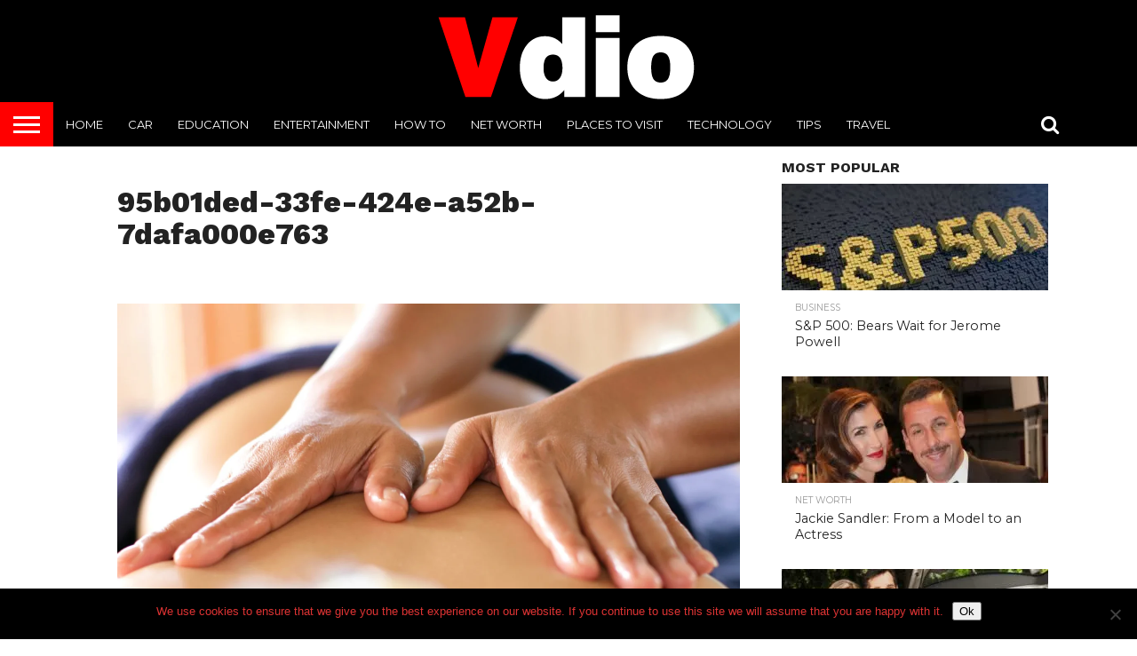

--- FILE ---
content_type: text/css; charset=utf-8
request_url: https://www.vdio.com/wp-content/cache/min/1/wp-content/themes/flex-mag/css/media-queries.css?ver=1713250089
body_size: 5908
content:
@media screen and (min-width:1601px){.home-left-col,.home-mid-col,.home-right-col{display:block!important}#body-main-wrap{display:table;float:none;margin:0 auto;position:relative;top:auto;bottom:auto;left:auto;right:auto;width:1600px}}@media screen and (max-width:1600px) and (min-width:1501px){.home-left-col,.home-mid-col,.home-right-col{display:block!important}}@media screen and (max-width:1500px) and (min-width:1400px){span.social-text{display:none}.home-left-col,.home-mid-col,.home-right-col{display:block!important}#home-feat-text{padding:50px 3.61663652803% 35px;width:92.7667269439%}.category #home-feat-text{padding:50px 2.30414746544% 20px;width:95.3917050691%}.home-widget,#home-mid-wrap .feat-widget-cont .home-title-wrap,#home-mid-wrap .gallery-widget-wrap .home-title-wrap,#home-mid-wrap .feat-widget-text{margin:0 3.61663652803% 20px;width:92.7667269439%}.gallery-widget-wrap .post-gallery-bot{margin:0 3.61663652803%;width:92.7667269439%}#home-mid-wrap .feat-widget-text{margin-top:20px}ul.row-widget-list{margin-left:-3.89863547758%;width:103.89863547758%}ul.row-widget-list li{margin-left:3.75234521576%;width:29.5809881176%}.blog-widget-text h2{font-size:1rem;line-height:130%}#content-area,.post-feat-text{padding:30px 3.45622119816%;width:93.0875576037%}.post-feat-text{padding-top:40px;padding-bottom:20px}.social-comments i{width:100%}span.social-text-com{margin-right:0;width:100%}.social-comments span.social-text-com a{margin-top:-26px;margin-left:0;padding:26px 0 0;width:100%}#archive-list-wrap{padding:0 2.30414746544% 20px;width:95.3917050691%}ul.archive-col-list{margin-left:-2.4154589372%;width:102.4154589372%}ul.archive-col-list li{margin-left:2.35849065504%;width:30.9748427673%}.archive-list-out{margin-left:-270px}.archive-list-in{margin-left:270px}.archive-list-img{width:250px}.feat-top2-left-text{padding:30px 2.53807106599% 15px;width:94.93%}.feat-top2-right-text{padding:30px 5.08474576271% 15px;width:89.84%}#feat-wide-main .feat-wide4-text p{font-size:1.4rem}#feat-wide-sub{width:20%}.feat-wide5-text{padding:40px 6.77966101695% 20px;width:86.45%}#feat-wide-wrap .feat-wide5-text h2{font-size:1.4rem}}@media screen and (max-width:1399px) and (min-width:1250px){.row-widget-wrap .feat-info-wrap,span.social-text{display:none}.home-left-col,.home-mid-col,.home-right-col{display:block!important}.home-wrap-out2{margin-left:-265px}.home-wrap-in2{margin-left:265px}.home-mid-col{width:250px}.side-list-text p{font-size:.75rem}#home-feat-text{padding:50px 4.41501103753% 35px;width:91.1699779249%}.category #home-feat-text{padding:50px 2.71002710027% 20px;width:94.5799457995%}#home-feat-text h2,.feat-top2-left-text h2,.feat-wide1-text h2,.feat-wide4-text h2{font-size:1.9rem}#feat-top-wrap #home-feat-text h2{font-size:2.3rem}#home-feat-text p,.feat-top2-left-text p,.feat-wide1-text p,.feat-wide4-text p{font-size:1rem}.home-widget,#home-mid-wrap .feat-widget-cont .home-title-wrap,#home-mid-wrap .gallery-widget-wrap .home-title-wrap,#home-mid-wrap .feat-widget-text{margin:0 4.3956043956% 20px;width:91.2087912088%}.gallery-widget-wrap .post-gallery-bot{margin:0 4.3956043956%;width:91.2087912088%}#home-mid-wrap .feat-widget-text{margin-top:20px}ul.row-widget-list{margin-left:-4.81927710843%;width:104.81927710843%}ul.row-widget-list li{margin-left:4.59770114943%;width:28.7356321839%}.row-widget-text p{font-size:.75rem}.blog-widget-text h2{font-size:1rem;line-height:130%}.blog-widget-img{margin-right:4.84261501211%;width:36.3196125908%}.blog-widget-text{width:58.8377723971%}#post-header{display:block;float:left;margin:30px 4.1782729805%;padding:0;width:91.643454039%}h1.post-title,#content-main h1.post-title{font-size:2.1rem}#content-area,.post-feat-text{padding:30px 4.1782729805%;width:91.643454039%}.post-feat-text{padding-top:40px;padding-bottom:20px}.social-comments i{width:100%}span.social-text-com{margin-right:0;width:100%}.social-comments span.social-text-com a{margin-top:-26px;margin-left:0;padding:26px 0 0;width:100%}#archive-list-wrap{padding:0 2.78551532033% 20px;width:94.4289693593%}ul.archive-col-list{margin-left:-2.94985250737%;width:102.94985250737%}ul.archive-col-list li{margin-left:2.86532951289%;width:30.4680038204%;height:340px}.archive-list-out{margin-left:-270px}.archive-list-in{margin-left:270px}.archive-list-img{width:250px}#foot-widget-wrap{margin-left:-2.90416263311%;width:102.90416263311%}.foot-widget{margin-left:2.82220131703%;width:30.5111320163%}.feat-top2-left-text{padding:30px 2.90697674419% 15px;width:94.19%}.feat-top2-right-text{padding:30px 5.83657587549% 15px;width:88.33%}#feat-wide-main .feat-wide4-text h2{font-size:3rem}#feat-wide-main .feat-wide4-text p{font-size:1.4rem}#feat-wide-sub{width:20%}#feat-wide-sub{width:20%}.feat-wide5-main{margin-left:.145208131655%;width:24.8910939013%}.feat-wide5-text{padding:40px 7.78210116732% 20px;width:84.44%}#feat-wide-wrap .feat-wide5-text h2{font-size:1.4rem}.post-wide-text1{padding:60px 20% 30px;width:60%}.video-main-top{width:100%}.video-main-text{padding:20px 2.78551532033%;width:94.4289693593%}.mvp-related-text a{font-size:.8rem}}@media screen and (max-width:1249px) and (min-width:1100px){.row-widget-wrap .feat-info-wrap,#prev-next-wrap,#wallpaper,span.social-text,span.social-text-com{display:none}.home-left-col,.home-mid-col,.home-right-col{display:block!important}.body-main-out{margin-left:-30px;right:15px}.body-main-in{margin-left:30px}.home-wrap-out2{margin-left:-265px}.home-wrap-in2{margin-left:265px}.home-mid-col{width:250px}.side-list-text p{font-size:.75rem}#home-feat-text{padding:50px 4.41501103753% 35px;width:91.1699779249%}.category #home-feat-text{padding:50px 2.71002710027% 20px;width:94.5799457995%}#home-feat-text h2,.feat-top2-left-text h2,.feat-wide1-text h2,.feat-wide4-text h2{font-size:1.9rem}#feat-top-wrap #home-feat-text h2{font-size:2.3rem}#home-feat-text p,.feat-top2-left-text p,.feat-wide1-text p,.feat-wide4-text p{font-size:1rem}.home-widget,#home-mid-wrap .feat-widget-cont .home-title-wrap,#home-mid-wrap .gallery-widget-wrap .home-title-wrap,#home-mid-wrap .feat-widget-text{margin:0 4.3956043956% 20px;width:91.2087912088%}.gallery-widget-wrap .post-gallery-bot{margin:0 4.3956043956%;width:91.2087912088%}#home-mid-wrap .feat-widget-text{margin-top:20px}ul.row-widget-list{margin-left:-4.81927710843%;width:104.81927710843%}ul.row-widget-list li{margin-left:4.59770114943%;width:28.7356321839%}.row-widget-text p{font-size:.75rem}.blog-widget-text h2{font-size:1rem;line-height:130%}.blog-widget-img{margin-right:4.5871559633%;width:34.4036697248%}.blog-widget-text{width:61.0091743119%}#post-header{display:block;float:left;margin:30px 4.1782729805%;padding:0;width:91.643454039%;max-width:none}h1.post-title,#content-main h1.post-title{font-size:2.1rem}#content-area,.post-feat-text{padding:30px 4.06504065041%;width:91.8699186992%}.post-feat-text{padding-top:40px;padding-bottom:20px}.social-comments i{width:100%}span.social-text-com{margin-right:0;width:100%}.social-comments span.social-text-com a{margin-top:-26px;margin-left:0;padding:26px 0 0;width:100%}#archive-list-wrap{padding:0 2.78551532033% 20px;width:94.4289693593%}ul.archive-col-list{margin-left:-2.94985250737%;width:102.94985250737%}ul.archive-col-list li{margin-left:2.86532951289%;width:30.4680038204%;height:340px}.archive-list-out{margin-left:-270px}.archive-list-in{margin-left:270px}.archive-list-img{width:250px}#foot-widget-wrap{margin-left:0;width:100%}.foot-widget{margin-left:2.849002849%;width:29.534662868%}.feat-top2-left-text{padding:30px 2.90697674419% 15px;width:94.19%}.feat-top2-right-text{padding:30px 5.83657587549% 15px;width:88.33%}#feat-wide-main .feat-wide4-text h2{font-size:3rem}#feat-wide-main .feat-wide4-text p{font-size:1.4rem}#feat-wide-sub{width:20%}#feat-top-wrap .feat-wide4-text,#feat-wide-wrap .feat-wide4-text{padding-left:30px}#feat-top-wrap #feat-wide-sub,#feat-wide-wrap #feat-wide-sub{padding-right:30px}.feat-wide5-main{margin-left:.145208131655%;width:24.8910939013%}.feat-wide5-text{padding:40px 7.78210116732% 20px;width:84.44%}#feat-top-wrap .feat-wide5-text h2,#feat-wide-wrap .feat-wide5-text h2{font-size:1.3rem}.post-wide-text1{padding:60px 20% 30px;width:60%}.video-main-top{width:100%}.video-main-text{padding:20px 2.78551532033%;width:94.4289693593%}.mvp-related-text a{font-size:.8rem}}@media screen and (max-width:1099px) and (min-width:1004px){#tab-col2,.feat-title-wrap,#tab-col2 .side-title-wrap,ul.col-tabs li.pop-col-tab,#prev-next-wrap,#wallpaper{display:none}.home .fixed{-webkit-box-shadow:none;-moz-box-shadow:none;-ms-box-shadow:none;-o-box-shadow:none;box-shadow:none}.col-tabs-wrap{display:block}.home .tabs-top-marg{margin-top:30px!important}.body-main-out{margin-left:-30px;right:15px}.body-main-in{margin-left:30px}.home-wrap-out2,.home-wrap-in2{margin-left:0}ul.col-tabs li{width:50%}#home-feat-text,#feat-top-wrap #home-feat-text{padding-bottom:20px}.category #home-feat-text{padding:50px 3.11526479751% 20px;width:93.769470405%}.home-mid-col{margin-right:0;width:100%}.home-right-col{display:block!important}.home-widget,#home-mid-wrap .feat-widget-cont .home-title-wrap,#home-mid-wrap .gallery-widget-wrap .home-title-wrap,#home-mid-wrap .feat-widget-text{margin:0 3.11526479751% 20px;width:93.769470405%}.gallery-widget-wrap .post-gallery-bot{margin:0 3.11526479751%;width:93.769470405%}#home-mid-wrap .feat-widget-text{margin-top:20px}.home-mid-col ul.side-list li{padding:15px 2.33644859813%;width:95.3271028037%}.home-mid-col .side-list-text p{font-size:1rem;line-height:120%}#post-header{display:block;float:left;margin:30px 4.67289719626%;padding:0;width:90.6542056075%}h1.post-title,#content-main h1.post-title{font-size:2rem}#content-area,.post-feat-text{padding:30px 4.67289719626%;width:90.6542056075%}.post-feat-text{padding-top:40px;padding-bottom:20px}.post-cont-out,.post-cont-in{margin-right:0}.social-comments i{width:100%}span.social-text-com{margin-right:0;width:100%}.social-comments span.social-text-com a{margin-top:-26px;margin-left:0;padding:26px 0 0;width:100%}#post-sidebar-wrap{border-top:1px solid #ddd;float:left;margin-left:0;margin-top:20px;padding-top:20px;width:100%}#archive-list-wrap{padding:0 3.11526479751% 20px;width:93.769470405%}ul.archive-col-list{margin-left:-3.32225913621%;width:103.32225913621%}ul.archive-col-list li{margin-left:3.2154340836%;width:46.7845659164%}.archive-list-out{margin-left:-270px}.archive-list-in{margin-left:270px}.archive-list-img{width:250px}#foot-widget-wrap{margin-left:0;width:100%}.foot-widget{margin-left:3.13479623824%;margin-bottom:60px;width:45.2978056426%}.foot-widget:nth-child(3n+3){clear:both}.feat-top2-left-text{padding:30px 3.04259634888% 15px;width:93.92%}.feat-top2-right-text{padding:30px 6.09756097561% 15px;width:87.81%}#feat-wide-main .feat-wide4-text h2{font-size:2.8rem}#feat-wide-main .feat-wide4-text p{font-size:1.3rem}#feat-wide-sub{width:25%}#feat-top-wrap .feat-wide4-text,#feat-wide-wrap .feat-wide4-text{padding-left:30px}#feat-top-wrap #feat-wide-sub,#feat-wide-wrap #feat-wide-sub{padding-right:30px}.feat-wide5-main{margin-left:.145208131655%;width:24.8910939013%}.feat-wide5-text{padding:40px 8.40336134454% 20px;width:83.2%}#feat-top-wrap .feat-wide5-text h2,#feat-wide-wrap .feat-wide5-text h2{font-size:1.2rem}.post-wide-text1{padding:60px 20% 30px;width:60%}h1.post-title-wide,#content-main h1.post-title{font-size:2.7rem}.post-wide-text1 span.post-excerpt p{font-size:1.1rem}#post-wide-video{display:block;margin:0;max-width:none}.video-main-top{width:100%}.video-main-text{padding:20px 2.78551532033%;width:94.4289693593%}}@media screen and (max-width:1003px) and (min-width:900px){.fly-to-top,#tab-col2,nav.main-menu-wrap,.feat-title-wrap,#tab-col2 .side-title-wrap,ul.col-tabs li.pop-col-tab,span.social-text,#prev-next-wrap,#wallpaper,.logo-left-wrap,.logo-wide-wrap{display:none}.home .fixed{-webkit-box-shadow:none;-moz-box-shadow:none;-ms-box-shadow:none;-o-box-shadow:none;box-shadow:none}.col-tabs-wrap{display:block}.home .tabs-top-marg{margin-top:30px!important}.body-main-out{margin-left:-20px;right:10px}.body-main-in{margin-left:20px}.home-wrap-out2,.home-wrap-in2{margin-left:0}ul.col-tabs li{width:50%}.home-mid-col{margin-right:0;width:100%}.home-right-col{display:block!important}ul.side-list li{padding:15px 2.33644859813%;width:95.3271028037%}.side-list-text p{font-size:1rem;line-height:120%}#home-feat-text,.category #home-feat-text{padding:50px 3.6496350365% 20px;width:92.700729927%}.home-widget,#home-mid-wrap .feat-widget-cont .home-title-wrap,#home-mid-wrap .gallery-widget-wrap .home-title-wrap,#home-mid-wrap .feat-widget-text{margin:0 3.6496350365% 20px;width:92.700729927%}.gallery-widget-wrap .post-gallery-bot{margin:0 3.6496350365%;width:92.700729927%}#home-mid-wrap .feat-widget-text{margin-top:20px}#feat-top-wrap #home-feat-text{padding:50px 2.31749710313% 20px;width:95.4%}ul.row-widget-list{margin-left:-3.93700787402%;width:103.93700787402%}ul.row-widget-list li{margin-left:3.787878787878%;width:29.5454545454545%}.blog-widget-text h2,#post-right-col .blog-widget-text h2{font-size:1rem;line-height:130%}.blog-widget-img{margin-right:3.44827586207%;width:31.0344827586%}.blog-widget-text{width:60.6299212598%}#content-area,.post-feat-text{padding:30px 3.47624565469%;width:93.0475086906%}.post-feat-text{padding-top:40px;padding-bottom:20px}.post-wrap-out1,.post-wrap-in1{margin-right:0}.social-comments i{width:100%}span.social-text-com{margin-right:0;width:100%}.social-comments span.social-text-com a{margin-top:-26px;margin-left:0;padding:26px 0 0;width:100%}#post-right-col{margin:15px 0 0 0;width:100%}#post-right-col .feat-widget-img{width:34.7624565469%;max-height:none}#post-right-col .feat-widget-text{padding:20px 2.31749710313%;width:60.6025492468%}#post-right-col .feat-widget-text h2{font-size:1.15rem}#post-right-col .side-widget{padding:20px 2.31749710313%;width:95.3650057937%}#post-right-col .blog-widget-img{margin-right:1.82260024301%;width:9.7205346294%;max-width:80px}#post-right-col .blog-widget-text{width:88.4568651276%}#post-right-col .blog-widget-text p{display:block!important}#archive-list-wrap{padding:0 3.6496350365% 20px;width:92.700729927%}ul.archive-col-list{margin-left:-3.93700787402%;width:103.93700787402%}ul.archive-col-list li{margin-left:3.787878787878%;width:46.212121212121%}.archive-list-out{margin-left:-220px}.archive-list-in{margin-left:220px}.archive-list-img{width:200px}.archive-list-text h2{font-size:1rem}#foot-widget-wrap{margin-left:0;width:100%}.foot-widget{margin-left:3.47624565469%;margin-bottom:60px;width:44.785631518%}.foot-widget:nth-child(3n+3){clear:both}.feat-top2-left-wrap,.feat-top2-right-wrap{width:100%}#feat-wide-wrap .feat-top2-left-wrap{height:370px}.feat-top2-left-wrap{margin-bottom:1px}.feat-top2-right-wrap,#feat-wide-wrap .feat-top2-right-wrap{height:auto}.feat-top2-right{margin-left:.173812282735%;width:33.2174584782%}.feat-top2-right:first-child{margin-left:0}.feat-top2-right,.feat-top2-right:first-child,#feat-top-wrap .feat-top2-right,#feat-top-wrap .feat-top2-right:first-child,#feat-wide-wrap .feat-top2-right,#feat-wide-wrap .feat-top2-right:first-child{height:150px}.feat-top2-right:first-child .feat-top2-right-img img,.feat-top2-right-img img,#feat-wide-wrap .feat-top2-right:first-child .feat-top2-right-img img,#feat-wide-wrap .feat-top2-right-img img{min-width:260px}.feat-top2-right:first-child .feat-top2-big{display:none}.feat-top2-right:first-child .feat-top2-small{display:block}.feat-top2-right-text h2,.feat-top2-right:first-child .feat-top2-right-text h2{font-size:.9rem}.feat-top2-left-text{padding:30px 1.66666666% 15px;width:96.67%}.feat-top2-right-text{padding:30px 5.22648083624% 15px;width:89.55%}#feat-top-wrap .feat-top2-left-wrap .feat-info-wrap,#feat-top-wrap .feat-top2-right-wrap .feat-info-wrap{top:0;right:0}#feat-wide-main .feat-wide4-text h2{font-size:2.8rem}#feat-wide-main .feat-wide4-text p{font-size:1.3rem}.feat-wide4-text{width:30%}#feat-wide-sub{width:25%}#feat-top-wrap .feat-wide4-text,#feat-wide-wrap .feat-wide4-text{padding-left:30px}#feat-top-wrap #feat-wide-sub,#feat-wide-wrap #feat-wide-sub{padding:50px 30px 20px 100px}#feat-top-wrap #feat-wide-main,#feat-wide-wrap #feat-wide-main{height:auto}#feat-wide-main .feat-wide1-img img{position:relative;left:auto;right:auto}.feat-wide1-img img{margin-top:0!important}.feat-wide4-text,#feat-top-wrap #feat-wide-sub,#feat-wide-wrap #feat-wide-sub{height:500px}#feat-top-wrap .feat-wide5-main,#feat-wide-wrap .feat-wide5-main{height:370px}.feat-wide5-img img{min-width:660px}.feat-wide5-main{margin-left:.145208131655%;width:24.8910939013%}.feat-wide5-text{padding:30px 6.97674418605% 15px;width:86.05%}#feat-top-wrap .feat-wide5-text h2,#feat-wide-wrap .feat-wide5-text h2{font-size:1rem}.post-wide-text1{padding:40px 15% 30px;width:70%}h1.post-title-wide{font-size:2.5rem}.post-wide-text1 span.post-excerpt p{font-size:1rem}#post-wide-video{display:block;margin:0;max-width:none;padding:0;width:100%}.video-main-top{width:100%}.video-main-text{padding:20px 3.6496350365%;width:92.700729927%}.video-main-text h2{font-size:1.1rem}.logo-leader-out,.logo-leader-in{margin-left:0}.logo-left-wrap{margin-bottom:15px;margin-right:0;text-align:center;width:100%}.nav-logo-out{margin-left:-280px!important}.nav-logo-in{margin-left:280px!important}.nav-left-wrap{width:280px!important}.nav-logo-fade{width:200px}.mvp-related-text a{font-size:.8rem}}@media screen and (max-width:899px) and (min-width:768px){nav.main-menu-wrap,.fly-to-top,#tab-col2,.feat-title-wrap,#tab-col2 .side-title-wrap,ul.col-tabs li.pop-col-tab,.blog-widget-text p,span.social-text,#prev-next-wrap,.archive-list-text p,#wallpaper,.logo-left-wrap,.logo-wide-wrap{display:none}.home .fixed{-webkit-box-shadow:none;-moz-box-shadow:none;-ms-box-shadow:none;-o-box-shadow:none;box-shadow:none}.col-tabs-wrap{display:block}.home .tabs-top-marg{margin-top:30px!important}.body-main-out{margin-left:-20px;right:10px}.body-main-in{margin-left:20px}.home-wrap-out2,.home-wrap-in2{margin-left:0}ul.col-tabs li{width:50%}#home-feat-text{padding-bottom:20px}.home-mid-col{margin-right:0;width:100%}.home-right-col{display:block!important}ul.side-list li{padding:15px 3.60576923077%;width:92.7884615385%}#post-right-col ul.side-list li{padding:15px 2.05198358413%;width:95.8960328317%}.side-list-text p{font-size:1rem;line-height:120%}#home-feat-text,.category #home-feat-text{padding:50px 4.81927710843% 20px;width:90.3614457831%}#home-feat-text h2,.feat-top2-left-text h2,.feat-wide1-text h2,.feat-wide4-text h2{font-size:1.9rem}#home-feat-text p,.feat-top2-left-text p,.feat-wide1-text p,.feat-wide4-text p{font-size:1rem}.home-widget,#home-mid-wrap .feat-widget-cont .home-title-wrap,#home-mid-wrap .gallery-widget-wrap .home-title-wrap,#home-mid-wrap .feat-widget-text{margin:0 4.80769230769% 20px;width:90.3846153846%}.gallery-widget-wrap .post-gallery-bot{margin:0 4.80769230769%;width:90.3846153846%}#home-mid-wrap .feat-widget-text{margin-top:20px}#feat-top-wrap #home-feat-text,.feat-wide1-text{padding:50px 2.73597811218% 20px;width:94.53%}#feat-top-wrap #home-feat-text h2{font-size:2.3rem}#feat-wide-wrap{height:auto}.feat-wide1-text{padding-bottom:40px}.feat-wide1-img img,.feat-top2-left-img img,.feat-top2-right-img img{position:relative;left:auto;right:auto}#feat-wide-main .feat-wide1-text h2,#feat-wide-main .feat-wide4-text h2{font-size:3rem}#feat-wide-main .feat-wide1-text p,#feat-wide-main .feat-wide4-text p{font-size:1.4rem}ul.row-widget-list{margin-left:0;margin-bottom:-20px;width:100%}ul.row-widget-list li{border-top:1px solid #ddd;margin-left:0;padding:20px 0;width:100%}ul.row-widget-list li:first-child{border-top:none;padding-top:0}.row-widget-img,.blog-widget-img{margin:0 5.31914893617% 0 0;width:39.8936170213%}.row-widget-text,.blog-widget-text{width:54.7872340426%}.row-widget-text p,.blog-widget-text h2{font-size:.9rem}.post-wrap-out1,.post-wrap-in1{margin-right:0}#post-header{display:block;float:left;margin:30px 4.10396716826%;padding:0;width:91.7920656635%}#content-area,.post-feat-text{padding:30px 4.10396716826%;width:91.7920656635%}.post-feat-text{padding-top:40px;padding-bottom:20px}.social-comments i{width:100%}span.social-text-com{margin-right:0;width:100%}.social-comments span.social-text-com a{margin-top:-26px;margin-left:0;padding:26px 0 0;width:100%}#post-right-col{margin:20px 0 0 0;width:100%}#post-right-col .feat-widget-img{width:34.1997264022%;max-height:none}#post-right-col .feat-widget-text{padding:20px 2.73597811218%;width:60.3283173735%}#post-right-col .feat-widget-text h2{font-size:1.15rem}#post-right-col .side-widget{padding:15px 2.05198357413%;width:95.8960328317%}#post-right-col .blog-widget-img{margin-right:2.13980028531%;width:11.4122681883%;max-width:80px}#post-right-col .blog-widget-text{width:73.6330498177%}#post-right-col .blog-widget-text h2{font-size:1rem}#archive-list-wrap{padding:0 4.80769230769% 20px;width:90.38446153846%}ul.archive-col-list{margin-left:-3.93700787402%;width:103.93700787402%}ul.archive-col-list li{margin-left:3.787878787878%;width:46.212121212121%;height:220px}h1.arch-head{line-height:130%;margin:10px 0 30px}.archive-list-out{margin-left:-170px}.archive-list-in{margin-left:170px}.archive-list-img{width:150px}.archive-list-text h2{font-size:1rem}#foot-widget-wrap{margin-left:0;width:100%}.foot-widget{margin-left:4.10396716826%;margin-bottom:60px;width:43.8440492476%}.foot-widget:nth-child(3n+3){clear:both}#foot-bot{margin:10px 3.11041990669%;width:93.7791601866%}.foot-menu{margin-bottom:15px;max-width:none;text-align:center;width:100%}.foot-copy{max-width:none;width:100%}.category h1.cat-head{font-size:1.3rem}.author-page-text h1.cat-head{margin-bottom:10px}.author-box-bot,h4.post-header{margin-bottom:20px}.feat-top2-left-wrap,.feat-top2-right-wrap{width:100%}.feat-top2-left-wrap{margin-bottom:1px}#feat-wide-wrap .feat-top2-left-wrap{height:370px}.feat-top2-right-wrap,#feat-wide-wrap .feat-top2-right-wrap{height:auto}.feat-top2-right{margin-left:.173812282735%;width:33.2174584782%}.feat-top2-right:first-child{margin-left:0}.feat-top2-right,.feat-top2-right:first-child,#feat-wide-wrap .feat-top2-right,#feat-wide-wrap .feat-top2-right:first-child{height:150px}.feat-top2-right:first-child .feat-top2-right-img img,.feat-top2-right-img img,#feat-wide-wrap .feat-top2-right:first-child .feat-top2-right-img img,#feat-wide-wrap .feat-top2-right-img img{min-width:260px}.feat-top2-right:first-child .feat-top2-big{display:none}.feat-top2-right:first-child .feat-top2-small{display:block}.feat-top2-right-text h2,.feat-top2-right:first-child .feat-top2-right-text h2{font-size:.9rem}.feat-top2-left-text{padding:30px 2.05198358413% 15px;width:95.9%}.feat-top2-right-text{padding:30px 6.19834710744% 15px;width:87.61%}#feat-top-wrap .feat-top2-left-wrap .feat-info-wrap,#feat-top-wrap .feat-top2-right-wrap .feat-info-wrap{top:0;right:0}#feat-wide-main{height:auto}#feat-top-wrap .feat-wide4-text,#feat-wide-wrap .feat-wide4-text{padding:40px 100px 40px 20px;height:612px}#feat-wide-main .feat-wide4-text h2{font-size:2.5rem}#feat-wide-main .feat-wide4-text p{font-size:1.1rem}#feat-wide-sub,.feat-wide4-text{width:30%}#feat-top-wrap .feat-wide4-text,#feat-wide-wrap .feat-wide4-text{padding:50px 100px 20px 20px}#feat-top-wrap #feat-wide-sub,#feat-wide-wrap #feat-wide-sub{padding:20px 20px 20px 100px;height:692px}ul.feat-wide-sub-list li{margin-bottom:15px}#feat-top-wrap #feat-wide-main,#feat-wide-wrap #feat-wide-main{height:auto}.feat-wide1-img img{margin-top:0!important}.feat-wide4-text,#feat-top-wrap #feat-wide-sub,#feat-wide-wrap #feat-wide-sub{height:500px}#feat-top-wrap .feat-wide5-main,#feat-wide-wrap .feat-wide5-main{height:300px}.feat-wide5-img img{min-width:540px}.feat-wide5-main{margin-left:.205198358413%;width:24.8461012312%}.feat-wide5-text{padding:30px 8.24175824176% 15px;width:83.52%}#feat-top-wrap .feat-wide5-text h2,#feat-wide-wrap .feat-wide5-text h2{font-size:.9rem}.post-wide-text1{padding:40px 15% 30px;width:70%}h1.post-title-wide{font-size:2.4rem}.post-wide-text1 span.post-excerpt p{font-size:1rem}#post-wide-video{display:block;margin:0;max-width:none;padding:0;width:100%}.video-main-top{width:100%}.video-main-text{padding:20px 4.80769230769%;width:90.3846153846%}.video-main-text h2{font-size:1.1rem}.logo-leader-out,.logo-leader-in{margin-left:0}.logo-left-wrap{margin-bottom:15px;margin-right:0;text-align:center;width:100%}.nav-logo-out{margin-left:-280px!important}.nav-logo-in{margin-left:280px!important}.nav-left-wrap{width:280px!important}.nav-logo-fade{width:200px}.mvp-related-text a{font-size:.8rem}}@media screen and (max-width:767px) and (min-width:660px){nav.main-menu-wrap,.fly-to-top,#tab-col2,#tab-col3,.feat-title-wrap,.side-title-wrap,#prev-next-wrap,#wallpaper,.logo-left-wrap,.logo-wide-wrap{display:none}.home .fixed{-webkit-box-shadow:none;-moz-box-shadow:none;-ms-box-shadow:none;-o-box-shadow:none;box-shadow:none}.col-tabs-wrap{display:block}.home .tabs-top-marg{margin-top:30px!important}.body-main-out,.body-main-in{margin-left:0;right:auto}.home-wrap-out1,.home-wrap-in1{margin-right:0}.home-wrap-out2,.home-wrap-in2{margin-left:0}#home-feat-text{padding-bottom:20px}.category #home-feat-text,#feat-top-wrap #home-feat-text,.feat-wide1-text{padding:50px 3.0303030303% 20px;width:93.939393939393%}.feat-wide1-text{padding-bottom:40px}.feat-wide1-img img,.feat-top2-left-img img,.feat-top2-right-img img{position:relative;left:auto;right:auto}.feat-wide1-img img{margin-top:0!important}#feat-wide-main .feat-wide1-text h2,#feat-wide-main .feat-wide4-text h2{font-size:2.9rem}#feat-wide-main .feat-wide1-text p,#feat-wide-main .feat-wide4-text p{font-size:1.2rem}.home-mid-col,.home-right-col,#post-right-col,#arch-right-col{margin:0 2.33281493002%;width:95.33437014%}#post-right-col,#arch-right-col{margin-top:15px}#post-right-col .side-title-wrap{display:block!important}ul.side-list li{padding:15px 2.33644859813%;width:95.3271028037%}.side-list-text p{font-size:1rem;line-height:120%}.home-right-col .feat-widget-img{max-height:none;width:40%;height:150px}.home-right-col .feat-widget-img img{min-width:260px}.home-right-col .feat-widget-text{margin:0;padding:15px 4%;width:52%;height:120px}.home-right-col .feat-widget-text h2{font-size:1rem}.home-widget,#home-mid-wrap .feat-widget-cont .home-title-wrap,#home-mid-wrap .gallery-widget-wrap .home-title-wrap,#home-mid-wrap .feat-widget-text{margin:0 3.11041990669% 20px;width:93.7791601866%}.gallery-widget-wrap .post-gallery-bot{margin:0 3.11041990669%;width:93.7791601866%}#home-mid-wrap .feat-widget-text{margin-top:20px}.post-wrap-out1,.post-wrap-in1{margin-right:0}#post-header{display:block;float:left;margin:30px 4.66562986003%;padding:0;width:90.6687402799%}h1.post-title,#content-main h1.post-title{font-size:1.9rem}.post-cont-out,.post-cont-in{margin-right:0}#content-area,.post-feat-text{padding:30px 4.66562986003%;width:90.6687402799%}.post-feat-text{padding-top:40px;padding-bottom:20px}.social-comments i{width:100%}span.social-text-com{margin-right:0;width:100%}.social-comments span.social-text-com a{margin-top:-26px;margin-left:0;padding:26px 0 0;width:100%}#post-sidebar-wrap{border-top:1px solid #ddd;float:left;margin-left:0;margin-top:20px;padding-top:20px;width:100%}#post-right-col .feat-widget-img,#arch-right-col .feat-widget-img{width:38.8802488336%;max-height:none}#post-right-col .feat-widget-text,#arch-right-col .feat-widget-text{padding:20px 3.11041990669%;width:54.898911353%}#post-right-col .feat-widget-text h2,#arch-right-col .feat-widget-text h2{font-size:1.1rem}#post-right-col .side-widget,#arch-right-col .side-widget{padding:20px 2.44698205546%;width:95.1060358891%}#post-right-col .blog-widget-img,#arch-right-col .blog-widget-img{margin-right:2.57289879931%;width:13.7221269297%;max-width:80px}#post-right-col .blog-widget-text,#arch-right-col .blog-widget-text{width:83.704974271%}#post-right-col .blog-widget-text h2,#arch-right-col .blog-widget-text h2{font-size:1rem}#archive-list-wrap{padding:0 3.11041990669% 20px;width:93.7791601866%}ul.archive-col-list{margin-left:-3.31674958541%;width:103.31674958541%}ul.archive-col-list li{margin-left:3.21027287319%;width:46.7897271268%}h1.arch-head{line-height:130%;margin:10px 0 30px}.archive-list-out{margin-left:-220px}.archive-list-in{margin-left:220px}.archive-list-img{width:200px}.archive-list-text h2{font-size:1rem}#foot-widget-wrap{margin:40px 3.11041990669% 20px;width:93.7791601866%}.foot-widget{margin-left:0;margin-bottom:40px;width:100%}#foot-bot{margin:10px 3.11041990669%;width:93.7791601866%}.foot-menu{margin-bottom:15px;max-width:none;text-align:center;width:100%}.foot-copy{max-width:none;width:100%}.page h1.cat-head,.category h1.cat-head{font-size:1.3rem;margin:0 2.2727272727% 15px;width:95.454545454545%;/ 630px / 660px */}.author-page-text h1.cat-head{margin-bottom:10px}.author-box-bot,h4.post-header{margin-bottom:20px}.feat-top2-left-wrap,.feat-top2-right-wrap{width:100%}.feat-top2-left-wrap,#feat-wide-wrap .feat-top2-left-wrap{margin-bottom:1px;height:auto}.feat-top2-right-wrap,#feat-wide-wrap .feat-top2-right-wrap{height:auto}.feat-top2-right{margin-left:.173812282735%;width:33.2174584782%}.feat-top2-right:first-child{margin-left:0}.feat-top2-right,.feat-top2-right:first-child,#feat-wide-wrap .feat-top2-right,#feat-wide-wrap .feat-top2-right:first-child{height:150px}.feat-top2-right:first-child .feat-top2-right-img img,.feat-top2-right-img img,#feat-wide-wrap .feat-top2-right:first-child .feat-top2-right-img img,#feat-wide-wrap .feat-top2-right-img img{min-width:260px}.feat-top2-right:first-child .feat-top2-big{display:none}.feat-top2-right:first-child .feat-top2-small{display:block}.feat-top2-right-text h2,.feat-top2-right:first-child .feat-top2-right-text h2{font-size:.9rem}.feat-top2-left-text{padding:30px 2.33281493002% 15px;width:95.34%}.feat-top2-right-text{padding:30px 7.04225352113% 15px;width:85.92%}#feat-top-wrap .feat-top2-left-wrap .feat-info-wrap,#feat-top-wrap .feat-top2-right-wrap .feat-info-wrap{top:0;right:0}.feat-top2-left-img img,#feat-wide-wrap .feat-top2-left-img img{min-width:0}#feat-wide-main{height:auto}#feat-top-wrap .feat-wide4-text,#feat-wide-wrap .feat-wide4-text{padding:40px 100px 40px 20px;height:612px}#feat-wide-main .feat-wide4-text h2{font-size:2.5rem}#feat-wide-main .feat-wide4-text p{font-size:1.1rem}#feat-wide-sub,.feat-wide4-text{width:35%}#feat-top-wrap #feat-wide-sub,#feat-wide-wrap #feat-wide-sub{padding:20px 20px 20px 100px;height:692px}ul.feat-wide-sub-list li{margin-bottom:15px}.feat-wide-sub-text h2{font-size:.8rem}#feat-top-wrap .feat-wide4-text,#feat-wide-wrap .feat-wide4-text{padding-left:20px}#feat-top-wrap #feat-wide-sub,#feat-wide-wrap #feat-wide-sub{padding-right:20px}#feat-top-wrap #feat-wide-main,#feat-wide-wrap #feat-wide-main{height:auto}#feat-top-wrap .feat-wide5-main,#feat-wide-wrap .feat-wide5-main{height:250px}.feat-wide5-img img{min-width:450px}.feat-wide5-main{margin-left:.205198358413%;width:24.8461012312%}.feat-wide5-text{padding:30px 9.375% 15px;width:81.26%}#feat-top-wrap .feat-wide5-text h2,#feat-wide-wrap .feat-wide5-text h2{font-size:.8rem}.post-wide-text1{padding:40px 15% 30px;width:70%}h1.post-title-wide{font-size:2.1rem}.post-wide-text1 span.post-excerpt p{font-size:.9rem}#post-wide-video{display:block;margin:0;max-width:none;padding:0;width:100%}.video-main-top{width:100%}.video-main-text{padding:20px 3.030303030303%;width:93.9393939393939393%}.video-main-text h2{font-size:1.1rem}.cont-part-main{display:block;float:left;max-width:none}.logo-leader-out,.logo-leader-in{margin-left:0}.logo-left-wrap{margin-bottom:15px;margin-right:0;text-align:center;width:100%}.nav-logo-out{margin-left:-280px!important}.nav-logo-in{margin-left:280px!important}.nav-left-wrap{width:280px!important}.nav-logo-fade{width:200px}.whatsapp-share{display:inline-block}.facebook-share,.twitter-share,.pinterest-share,.email-share,.social-comments,.whatsapp-share{width:13%}}@media screen and (max-width:659px) and (min-width:600px){nav.main-menu-wrap,.fly-to-top,#tab-col2,#tab-col3,.feat-title-wrap,.side-title-wrap,span.social-text,#prev-next-wrap,#feat-wide-main .feat-wide4-text p,#wallpaper,.logo-left-wrap,.logo-wide-wrap{display:none}.home .fixed{-webkit-box-shadow:none;-moz-box-shadow:none;-ms-box-shadow:none;-o-box-shadow:none;box-shadow:none}.col-tabs-wrap{display:block}.home .tabs-top-marg{margin-top:30px!important}.body-main-out,.body-main-in{margin-left:0;right:auto}.home-wrap-out1,.home-wrap-in1{margin-right:0}.home-wrap-out2,.home-wrap-in2{margin-left:0;margin-right:0}#home-feat-text{padding-bottom:20px}.category #home-feat-text,#feat-top-wrap #home-feat-text,.feat-wide1-text{padding:50px 3.333333333% 20px;width:93.33333333%}.feat-wide1-text{padding-bottom:30px}.feat-wide1-img img,.feat-top2-left-img img,.feat-top2-right-img img,.feat-wide5-img img{position:relative;left:auto;right:auto}.feat-wide1-img img{margin-top:0!important}#feat-wide-main .feat-wide1-text h2,#feat-wide-main .feat-wide4-text h2{font-size:2.7rem}#feat-wide-main .feat-wide1-text p,#feat-wide-main .feat-wide4-text p{font-size:1.1rem}.home-mid-col,.home-right-col{margin:0;width:100%}.home-mid-col,.home-right-col,#post-right-col,#arch-right-col{margin:0 2.33281493002%;width:95.33437014%}#post-right-col,#arch-right-col{margin-top:15px}#post-right-col .side-title-wrap{display:block!important}ul.side-list li{padding:15px 2.69784172662%;width:94.6043165468%}.side-list-text p{font-size:1rem;line-height:120%}.home-right-col .feat-widget-img,#post-right-col .feat-widget-img{max-height:none;width:40%;height:150px}.home-right-col .feat-widget-img img,#post-right-col .feat-widget-img img{min-width:260px}.home-right-col .feat-widget-text,#post-right-col .feat-widget-text{margin:0;padding:15px 4%;width:52%;height:120px}.home-right-col .feat-widget-text h2,#post-right-col .feat-widget-text h2{font-size:1rem}.home-widget,#home-mid-wrap .feat-widget-cont .home-title-wrap,#home-mid-wrap .gallery-widget-wrap .home-title-wrap,#home-mid-wrap .feat-widget-text{margin:0 3.43053173242% 20px;width:93.1389365352%}.gallery-widget-wrap .post-gallery-bot{margin:0 3.43053173242%;width:93.1389365352%}#home-mid-wrap .feat-widget-text{margin-top:20px}ul.row-widget-list{margin-left:-3.6832412523%;width:103.6832412523%}ul.row-widget-list li{margin-left:3.55239786856%;width:29.7809354648%}.row-widget-text p{font-size:.75rem}.blog-widget-text h2{font-size:1rem;line-height:130%}.blog-widget-img{margin-right:3.6832412523%;width:36.832412523%}.blog-widget-text{width:59.4843462247%}.post-wrap-out1,.post-wrap-in1{margin-right:0}#post-header{display:block;float:left;margin:30px 5.14579759863%;padding:0;width:89.7084048027%}h1.post-title,#content-main h1.post-title{font-size:1.9rem}.post-cont-out,.post-cont-in{margin-right:0}span.post-excerpt{font-size:.9rem}#content-area,.post-feat-text{padding:30px 5.14579759863%;width:89.7084048027%}.post-feat-text{padding-top:40px;padding-bottom:20px}.social-comments i{width:100%}span.social-text-com{margin-right:0;width:100%}.social-comments span.social-text-com a{margin-top:-26px;margin-left:0;padding:26px 0 0;width:100%}#post-sidebar-wrap{border-top:1px solid #ddd;float:left;margin-left:0;margin-top:20px;padding-top:20px;width:100%}#post-right-col .side-widget,#arch-right-col .side-widget{padding:20px 2.71247739602%;width:94.57045208%}#post-right-col .blog-widget-img,#arch-right-col .blog-widget-img{margin-right:2.86806883365%;width:15.2963671128%;max-width:80px}#post-right-col .blog-widget-text,#arch-right-col .blog-widget-text{width:81.8355640535%}#post-right-col .blog-widget-text h2,#arch-right-col .blog-widget-text h2{font-size:1rem}#archive-list-wrap{padding:0 3.43053173242% 20px;width:93.1389365352%}ul.archive-col-list{margin-left:-3.6832412523%;width:103.6832412523%}ul.archive-col-list li{margin-left:3.55239786856%;width:46.4476021314%}h1.arch-head{line-height:130%;margin:10px 0 30px}.archive-list-out{margin-left:-220px}.archive-list-in{margin-left:220px}.archive-list-img{width:200px}.archive-list-text h2{font-size:1rem}footer#foot-wrap{margin-top:30px}#foot-widget-wrap{margin:40px 3.3333333% 20px;width:93.33333333%}.foot-widget{margin-left:0;margin-bottom:40px;width:100%}#foot-bot{margin:10px 3.3333333%;width:93.33333333%}.foot-menu{margin-bottom:15px;max-width:none;text-align:center;width:100%}.foot-copy{max-width:none;width:100%}.page h1.cat-head,.category h1.cat-head{font-size:1.3rem;margin:0 2.5% 15px;width:95%;/ 570px / 600px */}.author-page-text h1.cat-head{margin-bottom:10px}.author-box-bot,h4.post-header{margin-bottom:20px}.feat-top2-left-wrap,.feat-top2-right-wrap{width:100%}.feat-top2-left-wrap,#feat-wide-wrap .feat-top2-left-wrap{margin-bottom:1px;height:300px}.feat-top2-right-wrap,#feat-wide-wrap .feat-top2-right-wrap{height:auto}.feat-top2-right{margin-left:.173812282735%;width:33.2174584782%}.feat-top2-right:first-child{margin-left:0}.feat-top2-right,.feat-top2-right:first-child,#feat-wide-wrap .feat-top2-right,#feat-wide-wrap .feat-top2-right:first-child{height:150px}.feat-top2-right:first-child .feat-top2-right-img img,.feat-top2-right-img img,#feat-wide-wrap .feat-top2-right:first-child .feat-top2-right-img img,#feat-wide-wrap .feat-top2-right-img img{min-width:260px}.feat-top2-right:first-child .feat-top2-big{display:none}.feat-top2-right:first-child .feat-top2-small{display:block}.feat-top2-right-text h2,.feat-top2-right:first-child .feat-top2-right-text h2{font-size:.9rem}.feat-top2-left-text{padding:30px 2.5% 15px;width:95.01%}.feat-top2-right-text{padding:30px 7.73195876289% 15px;width:84.54%}#feat-top-wrap .feat-top2-left-wrap .feat-info-wrap,#feat-top-wrap .feat-top2-right-wrap .feat-info-wrap{top:0;right:0}.feat-top2-left-img img,#feat-wide-wrap .feat-top2-left-img img{min-width:0}#feat-wide-main .feat-wide4-text h2{font-size:2.2rem}#feat-wide-main .feat-wide4-text p{font-size:1rem}ul.feat-wide-sub-list li{margin-bottom:10px}.feat-wide-sub-text h2{font-size:.8rem}#feat-top-wrap #feat-wide-main,#feat-wide-wrap #feat-wide-main{height:500px}#feat-wide-main .feat-wide1-img img{position:absolute;left:-9999px;right:-9999px;min-width:900px}#feat-top-wrap .feat-wide4-text,#feat-wide-wrap .feat-wide4-text{background-image:-moz-linear-gradient(to bottom,rgba(0,0,0,0) 0,rgba(0,0,0,.4) 50%,rgba(0,0,0,.6) 100%);background-image:-ms-linear-gradient(to bottom,rgba(0,0,0,0) 0,rgba(0,0,0,.4) 50%,rgba(0,0,0,.6) 100%);background-image:-o-linear-gradient(to bottom,rgba(0,0,0,0) 0,rgba(0,0,0,.4) 50%,rgba(0,0,0,.6) 100%);background-image:-webkit-linear-gradient(to bottom,rgba(0,0,0,0) 0,rgba(0,0,0,.4) 50%,rgba(0,0,0,.6) 100%);background-image:-webkit-gradient(linear,center top,center bottom,from(rgba(0,0,0,0)),to(rgba0,0,0,.6)));background-image:linear-gradient(to bottom,rgba(0,0,0,0) 0,rgba(0,0,0,.4) 50%,rgba(0,0,0,.7) 100%);top:auto;bottom:0;padding:40px 3.33333333% 230px;width:93.34%;height:auto}#feat-top-wrap #feat-wide-sub,#feat-wide-wrap #feat-wide-sub{background-image:none;left:0;right:auto;top:auto;bottom:0;padding:0 3.33333333% 15px;width:93.34%;height:auto}#feat-top-wrap .feat-wide5-main,#feat-wide-wrap .feat-wide5-main{margin-bottom:1px;margin-left:0;width:100%;height:150px}.feat-wide5-img img{margin-top:-5%!important;min-width:0}.feat-wide5-text{padding:30px 2.5% 15px;width:95.01%}#feat-top-wrap .feat-wide5-text h2,#feat-wide-wrap .feat-wide5-text h2{font-size:1rem}.post-wide-text1{padding:40px 15% 30px;width:70%}h1.post-title-wide{font-size:1.9rem}.post-wide-text1 span.post-excerpt p{font-size:.9rem}#post-wide-video{display:block;margin:0;max-width:none;padding:0;width:100%}.video-main-top{width:100%}.video-main-text{padding:20px 3.3333333333%;width:93.3333333333333%}.video-main-text h2{font-size:1.1rem}.cont-part-main{display:block;float:left;max-width:none}.logo-leader-out,.logo-leader-in{margin-left:0}.logo-left-wrap{margin-bottom:15px;margin-right:0;text-align:center;width:100%}.nav-logo-out{margin-left:-280px!important}.nav-logo-in{margin-left:280px!important}.nav-left-wrap{width:280px!important}.nav-logo-fade{width:200px}.mvp-related-text a{font-size:.8rem}.whatsapp-share{display:inline-block}.facebook-share,.twitter-share,.pinterest-share,.email-share,.social-comments,.whatsapp-share{width:13%}}@media screen and (max-width:599px) and (min-width:480px){#score-wrap,nav.main-menu-wrap,.fly-fade,.fly-to-top,#tab-col2,#tab-col3,.feat-title-wrap,.side-title-wrap,.blog-widget-text p,span.post-excerpt,span.social-text,#prev-next-wrap,ul.archive-list .archive-list-text p,#feat-wide-main .feat-wide4-text p,#wallpaper,.logo-left-wrap,.logo-wide-wrap{display:none}#score-wrap{height:0}.home .fixed,.home #main-nav-wrap{-webkit-box-shadow:none;-moz-box-shadow:none;-ms-box-shadow:none;-o-box-shadow:none;box-shadow:none}.col-tabs-wrap{display:block}.main-nav-over{position:fixed!important;-webkit-transform:translate3d(0,0,0)!important;-moz-transform:translate3d(0,0,0)!important;-ms-transform:translate3d(0,0,0)!important;-o-transform:translate3d(0,0,0)!important;transform:translate3d(0,0,0)!important}.fly-content{-webkit-transform:translate3d(100%,0,0)!important;-moz-transform:translate3d(100%,0,0)!important;-ms-transform:translate3d(100%,0,0)!important;-o-transform:translate3d(100%,0,0)!important;transform:translate3d(100%,0,0)!important}.search-fly-wrap{padding:10px}#fly-wrap{-webkit-transform:translate3d(0,0,0);-moz-transform:translate3d(0,0,0);-ms-transform:translate3d(0,0,0);-o-transform:translate3d(0,0,0);transform:translate3d(0,0,0);top:50px;width:0;z-index:auto}.fly-menu{width:100%!important}#leader-wrap{margin:0;padding-bottom:10px}#body-main-wrap{background:#eee;padding-top:10px;z-index:100}.body-main-out,.body-main-in{margin-left:0;right:auto}.home-wrap-out1,.home-wrap-in1{margin-right:0}.home-wrap-out2,.home-wrap-in2{margin-left:0;margin-right:0}.home-mid-col,.home-right-col{margin:0;width:100%}.home-mid-col,.home-right-col,#post-right-col,#arch-right-col{margin:0 2.15982721382%;width:95.6803455724%}#post-right-col,#arch-right-col{margin-top:10px}#post-right-col .side-title-wrap{display:block!important}ul.side-list li{padding:15px 3.38600451467%;width:93.2279909707%}.side-list-text p{font-size:1rem;line-height:130%}.home-right-col .feat-widget-img,#post-right-col .feat-widget-img{max-height:none;width:40%;height:120px}.home-right-col .feat-widget-img img,#post-right-col .feat-widget-img img{min-width:210px}.home-right-col .feat-widget-text,#post-right-col .feat-widget-text{margin:0;padding:15px 4%;width:52%;height:90px}.home-right-col .feat-widget-text h2,#post-right-col .feat-widget-text h2{font-size:1rem}#sidebar-wrap .feat-widget-wrap,.side-pop-wrap .feat-widget-wrap{margin-top:10px}.widget-ad{margin-top:10px}#home-feat-text,.category #home-feat-text{padding-bottom:20px}#home-feat-text,.category #home-feat-text,#feat-top-wrap #home-feat-text,.feat-wide1-text{padding:40px 3.23974082073% 15px;width:93.5205183585%}#home-feat-text h2,.feat-top2-left-text h2,.feat-wide1-text h2,.feat-wide4-text h2,#feat-wide-main .feat-wide1-text h2,#feat-wide-main .feat-wide4-text h2{font-size:1.9rem}#home-feat-text p,.feat-top2-left-text p,.feat-wide1-text p,.feat-wide4-text p,#feat-wide-main .feat-wide1-text p,#feat-wide-main .feat-wide4-text p{font-size:1rem}#feat-wide-wrap{margin:-10px 0 10px;height:auto}.feat-wide1-img img,.feat-top2-left-img img,.feat-top2-right-img img,.feat-wide5-img img{position:relative;left:auto;right:auto}.feat-wide1-img img{margin-top:0!important}#feat-wide-wrap .feat-info-wrap{top:0;right:0}.home-title-wrap{margin:0 0 15px}h3.side-list-title{font-size:1rem}#home-mid-wrap{padding-top:15px}.home-widget,#home-mid-wrap .feat-widget-cont .home-title-wrap,#home-mid-wrap .gallery-widget-wrap .home-title-wrap,#home-mid-wrap .feat-widget-text{margin:0 3.23974082073% 15px;width:93.5205183585%}.gallery-widget-wrap .post-gallery-bot{margin:0 3.23974082073%;width:93.5205183585%}#home-mid-wrap .feat-widget-text{margin-top:15px}ul.row-widget-list{margin-left:0;margin-bottom:-15px;width:100%}ul.row-widget-list li{border-top:1px solid #ddd;margin-left:0;padding:15px 0;width:100%}ul.row-widget-list li:first-child{border-top:none;padding-top:0}.row-widget-img,.blog-widget-img{margin:0 3.46420323326% 0 0;width:34.6420323326%}.row-widget-text,.blog-widget-text{width:61.8937644342%}.row-widget-text p,.blog-widget-text h2{font-size:.9rem;line-height:130%}ul.blog-widget-list li{padding:15px 0}.post-wrap-out1,.post-wrap-in1{margin-right:0}#post-header{display:block;float:left;margin:30px 4.31965442765% 20px;padding:0;width:91.3606911447%}h1.post-title,#content-main h1.post-title{font-size:1.9rem}.post-cont-out,.post-cont-in{margin-right:0}#content-area{padding:30px 4.31965442765% 20px;width:91.3606911447%}.post-feat-text{padding-bottom:0}.social-comments i{width:100%}span.social-text-com{margin-right:0;width:100%}.social-comments span.social-text-com a{margin-top:-26px;margin-left:0;padding:26px 0 0;width:100%}#post-sidebar-wrap{border-top:1px solid #ddd;float:left;margin-left:0;margin-top:20px;padding-top:20px;width:100%}#post-right-col .side-widget,#arch-right-col .side-widget{padding:20px 3.46420323326%;width:93.0715935335%}#post-right-col .blog-widget-img,#arch-right-col .blog-widget-img{margin-right:3.72208436725%;width:19.8511166253%;max-width:80px}#post-right-col .blog-widget-text,#arch-right-col .blog-widget-text{width:76.4267990074%}#post-right-col .blog-widget-text h2,#arch-right-col .blog-widget-text h2{font-size:1rem}#archive-list-wrap{padding:0 3.23974082073% 15px;width:93.5205183585%}ul.archive-col-list{margin-left:-3.46420323326%;width:103.46420323326%}ul.archive-col-list li{margin-left:3.34821428571%;width:46.6517857143%;height:340px}h1.arch-head{line-height:130%;margin:10px 0 30px}.archive-list-out{margin-left:-165px}.archive-list-in{margin-left:165px}.archive-list-img{margin-right:15px;width:150px}.archive-list-text h2{font-size:1rem}footer#foot-wrap{margin-top:30px}#foot-widget-wrap{margin:40px 4.1666666% 20px;width:91.6666666%}.foot-widget{margin-left:0;margin-bottom:40px;width:100%}#foot-bot{margin:10px 4.1666666%;width:91.6666666%}.foot-menu{margin-bottom:15px;max-width:none;text-align:center;width:100%}.foot-menu .menu li{display:inline-block;float:none;margin-bottom:5px}.foot-copy{max-width:none;width:100%}.page h1.cat-head,.category h1.cat-head{font-size:1.2rem;margin:0 3.125% 10px;text-align:center;width:93.75%;/ 430px / 480px */}.author-page-text h1.cat-head{margin-bottom:10px}.author-box-bot,h4.post-header{margin-bottom:20px}ul.archive-list li{padding:15px 0}.feat-top2-left-wrap,.feat-top2-right-wrap{width:100%}.feat-top2-left-wrap,#feat-wide-wrap .feat-top2-left-wrap{margin-bottom:1px;height:250px}.feat-top2-right-wrap,#feat-wide-wrap .feat-top2-right-wrap{height:auto}.feat-top2-right,.feat-top2-right:first-child,#feat-wide-wrap .feat-top2-right,#feat-wide-wrap .feat-top2-right:first-child{height:100px}.feat-top2-right{margin-left:0;margin-bottom:1px;width:100%}.feat-top2-right:first-child{margin-left:0}.feat-top2-left-img img,.feat-top2-right:first-child .feat-top2-right-img img,.feat-top2-right-img img,#feat-wide-wrap .feat-top2-left-img img,#feat-wide-wrap .feat-top2-right:first-child .feat-top2-right-img img,#feat-wide-wrap .feat-top2-right-img img{min-width:0}.feat-top2-right .feat-top2-big,.feat-top2-right:first-child .feat-top2-big{display:block}.feat-top2-right .feat-top2-small,.feat-top2-right:first-child .feat-top2-small{display:none}.feat-top2-right-text h2,.feat-top2-right:first-child .feat-top2-right-text h2{font-size:.9rem}.feat-top2-left-text,.feat-top2-right-text{padding:30px 3.125% 15px;width:93.76%}#feat-top-wrap .feat-top2-left-wrap .feat-info-wrap,#feat-top-wrap .feat-top2-right-wrap .feat-info-wrap{top:0;right:0}#feat-wide-main .feat-wide4-text h2{font-size:2.2rem}#feat-wide-main .feat-wide4-text p{font-size:1rem}ul.feat-wide-sub-list li{margin-bottom:10px}.feat-wide-sub-text h2{font-size:.8rem}#feat-top-wrap #feat-wide-main,#feat-wide-wrap #feat-wide-main{height:550px}#feat-wide-main .feat-wide1-img img{position:absolute;left:-9999px;right:-9999px;min-width:980px}#feat-top-wrap .feat-wide4-text,#feat-wide-wrap .feat-wide4-text{background-image:-moz-linear-gradient(to bottom,rgba(0,0,0,0) 0,rgba(0,0,0,.4) 50%,rgba(0,0,0,.6) 100%);background-image:-ms-linear-gradient(to bottom,rgba(0,0,0,0) 0,rgba(0,0,0,.4) 50%,rgba(0,0,0,.6) 100%);background-image:-o-linear-gradient(to bottom,rgba(0,0,0,0) 0,rgba(0,0,0,.4) 50%,rgba(0,0,0,.6) 100%);background-image:-webkit-linear-gradient(to bottom,rgba(0,0,0,0) 0,rgba(0,0,0,.4) 50%,rgba(0,0,0,.6) 100%);background-image:-webkit-gradient(linear,center top,center bottom,from(rgba(0,0,0,0)),to(rgba0,0,0,.6)));background-image:linear-gradient(to bottom,rgba(0,0,0,0) 0,rgba(0,0,0,.4) 50%,rgba(0,0,0,.7) 100%);top:auto;bottom:0;padding:40px 3.33333333% 260px;width:93.34%;height:auto}#feat-top-wrap #feat-wide-sub,#feat-wide-wrap #feat-wide-sub{background-image:none;left:0;right:auto;top:auto;bottom:0;padding:0 3.33333333% 15px;width:93.34%;height:auto}#feat-top-wrap .feat-wide5-main,#feat-wide-wrap .feat-wide5-main{margin-bottom:1px;margin-left:0;width:100%;height:120px}.feat-wide5-img img{margin-top:-5%!important;min-width:0}.feat-wide5-text{padding:30px 3.125% 15px;width:93.76%}#feat-top-wrap .feat-wide5-text h2,#feat-wide-wrap .feat-wide5-text h2{font-size:.9rem}.home .tabs-top-marg{margin-top:80px!important}.home .body-top-pad{padding-top:0!important}.body-top-pad{padding-top:50px!important}#post-wide-wrap{margin:-10px 0 10px}.post-wide-text1{padding:40px 15% 30px;width:70%}h1.post-title-wide{font-size:1.6rem}#post-wide-video{display:block;float:left;margin:0;max-width:none;padding:0;width:100%}ul.side-list li:first-child{padding-top:15px}#latest-video-wrap{margin-bottom:0}.video-main-top{width:100%}.video-main-text{padding:15px 3.125%;width:93.75%}.video-main-text h2{font-size:1rem}.cont-part-main{display:block;float:left;max-width:none}#main-nav-wrap{-webkit-box-shadow:0 2px 3px 0 rgba(0,0,0,.3);-moz-box-shadow:0 2px 3px 0 rgba(0,0,0,.3);-ms-box-shadow:0 2px 3px 0 rgba(0,0,0,.3);-o-box-shadow:0 2px 3px 0 rgba(0,0,0,.3);box-shadow:0 2px 3px 0 rgba(0,0,0,.3)}.nav-logo-out{margin-left:-280px!important}.nav-logo-in{margin-left:280px!important}.nav-left-wrap{width:280px!important}.nav-logo-fade{width:200px}#logo-leader-wrap{margin:0}.logo-leader-out,.logo-leader-in,.leader-wrap-out,.leader-wrap-in{margin-left:0}.leader-right-wrap{padding:10px 0}.leader-wrap-out{right:0}#head-main-top #leader-wrap{margin:0;padding:10px 0}.mvp-related-posts ul li{margin-left:3.54609929078%!important;width:30.9692671395%}.mvp-related-text a{font-size:.8rem}.whatsapp-share{display:inline-block}.facebook-share,.twitter-share,.pinterest-share,.email-share,.social-comments,.whatsapp-share{width:13%}}@media screen and (max-width:479px){#score-wrap,nav.main-menu-wrap,.nav-right-wrap a,.fly-fade,.fly-to-top,#tab-col2,#tab-col3,.feat-title-wrap,.side-title-wrap,.reg-img,.blog-widget-text p,.widget-img-main,.row-widget-wrap .feat-info-wrap,.blog-widget-wrap .feat-info-wrap,.side-pop-wrap .feat-info-wrap,span.post-excerpt,span.social-text,#prev-next-wrap,ul.archive-list .archive-list-text p,ul.archive-list .feat-info-wrap,#feat-wide-main .feat-wide4-text p,#wallpaper,.logo-left-wrap,.logo-wide-wrap{display:none}#score-wrap{height:0}.home .fixed,.home #main-nav-wrap{-webkit-box-shadow:none;-moz-box-shadow:none;-ms-box-shadow:none;-o-box-shadow:none;box-shadow:none}.col-tabs-wrap,.mob-img,#home-mid-wrap .widget-img-side{display:block}.main-nav-over{position:fixed!important;-webkit-transform:translate3d(0,0,0)!important;-moz-transform:translate3d(0,0,0)!important;-ms-transform:translate3d(0,0,0)!important;-o-transform:translate3d(0,0,0)!important;transform:translate3d(0,0,0)!important}.fly-content{-webkit-transform:translate3d(100%,0,0)!important;-moz-transform:translate3d(100%,0,0)!important;-ms-transform:translate3d(100%,0,0)!important;-o-transform:translate3d(100%,0,0)!important;transform:translate3d(100%,0,0)!important}.nav-right-wrap{width:50px}.search-fly-wrap{padding:10px}#fly-wrap{-webkit-transform:translate3d(0,0,0);-moz-transform:translate3d(0,0,0);-ms-transform:translate3d(0,0,0);-o-transform:translate3d(0,0,0);transform:translate3d(0,0,0);top:50px;width:0;z-index:auto}.fly-menu{width:100%!important}#leader-wrap{margin:0;padding:10px 0}#body-main-wrap{background:#fff;padding-top:0;z-index:100}#home-main-wrap,#post-main-wrap{z-index:100}.body-main-out,.body-main-in{margin-left:0;right:auto}.home-wrap-out1,.home-wrap-in1{margin-right:0}.home-wrap-out2,.home-wrap-in2{margin-left:0;margin-right:0}.home-mid-col,.home-right-col,#post-right-col,#arch-right-col{float:left;width:100%}#post-right-col,#arch-right-col{margin-left:0;margin-top:10px}#post-right-col .side-title-wrap{display:block!important}#post-right-col .feat-widget-wrap:first-child{border-top:none}#post-right-col .side-title-wrap{margin:5px 0 0}#post-right-col h3.side-list-title{margin-left:15px}#home-feat-text{padding-bottom:20px}.home-mid-col{border-top:1px solid #ddd;margin:0;width:100%}.home-right-col{margin:0;width:100%}ul.side-list li{padding:15px 4.37317784257%;width:91.2536443149%}#sidebar-wrap .feat-widget-wrap{margin-top:10px}.side-pop-wrap .widget-ad{margin-top:0}.post-wrap-out1,.post-wrap-in1,.post-cont-out,.post-cont-in{margin-right:0}#home-feat-text,.category #home-feat-text,#feat-top-wrap #home-feat-text,.feat-wide1-text{padding:40px 4.37317784257% 15px;width:91.2536443149%}#home-feat-text h2,.feat-top2-left-text h2,.feat-wide1-text h2,.feat-wide4-text h2,#feat-wide-main .feat-wide1-text h2,#feat-wide-main .feat-wide4-text h2{font-size:1.4rem}#home-feat-text p,.feat-top2-left-text p,.feat-wide1-text p,.feat-wide4-text p,#feat-wide-main .feat-wide1-text p,#feat-wide-main .feat-wide4-text p{font-size:.9rem}#feat-wide-wrap{margin:0;height:auto}.feat-wide1-img img,.feat-top2-left-img img,.feat-top2-right-img img,.feat-wide5-img img{position:relative;left:auto;right:auto}.feat-wide1-img img{margin-top:0!important}#feat-wide-wrap .feat-info-wrap{top:0;right:0}.home-title-wrap{margin:0 0 15px}h3.side-list-title{font-size:1rem}#home-mid-wrap{padding-top:15px}.home-widget,#home-mid-wrap .feat-widget-cont .home-title-wrap,#home-mid-wrap .gallery-widget-wrap .home-title-wrap,#home-mid-wrap .feat-widget-text{margin:0 4.166666666% 15px;width:91.666666666%}.gallery-widget-wrap .post-gallery-bot{margin:0 4.166666666%;width:91.666666666%}#home-mid-wrap .feat-widget-text{margin-top:15px}#home-mid-wrap .feat-widget-text h2{font-size:1rem}.side-pop-wrap .feat-widget-wrap,#post-right-col .feat-widget-wrap,#arch-right-col .feat-widget-wrap{border-top:1px solid #ddd;margin-top:0;padding:15px 4.166666666%;width:91.666666666%}ul.row-widget-list,#sidebar-wrap .feat-widget-wrap{margin-left:0;margin-bottom:-15px;width:100%}ul.row-widget-list li,#sidebar-wrap .feat-widget-wrap{border-top:1px solid #ddd;margin-left:0;padding:15px 0;width:100%}ul.row-widget-list li:first-child{border-top:none;padding-top:0}.row-widget-img,.blog-widget-img,.home-right-col .feat-widget-img,.home-mid-col .feat-widget-img,#post-right-col .feat-widget-img,#arch-right-col .feat-widget-img{margin:0 4.545454545454% 0 0;width:24.242424242424%;max-width:80px}.row-widget-text,.blog-widget-text,.home-right-col .feat-widget-text,.home-mid-col .feat-widget-text,#post-right-col .feat-widget-text,#arch-right-col .feat-widget-text{width:71.212121212121%}.home-right-col .feat-widget-text,.home-mid-col .feat-widget-text,#post-right-col .feat-widget-text,#arch-right-col .feat-widget-text{margin:0;padding:0}.row-widget-text p,.blog-widget-text h2,.feat-widget-text h2,.side-list-text p{font-size:.9rem;line-height:130%}ul.blog-widget-list li{padding:15px 0}.post-wrap-out1,.post-wrap-in1{margin-right:0}#post-header{display:block;float:left;margin:30px 4.37317784257% 15px;padding:0;width:91.2536443149%}h1.post-title,#content-main h1.post-title{font-size:1.7rem}.post-feat-text{padding-bottom:0}span.feat-caption{font-size:.5rem;right:5px;bottom:5px;width:80%}#content-area{padding:15px 4.37317784257%;width:91.2536443149%}.social-sharing-top,.social-sharing-bot{margin-bottom:20px}.share-count{margin-top:0;width:19%}span.soc-count-num{font-size:16px}.facebook-share,.twitter-share,.pinterest-share,.email-share,.social-comments{width:14.5%}.social-comments i{width:100%}span.social-text-com{margin-right:0;width:100%}.social-comments span.social-text-com a{margin-top:-26px;margin-left:0;padding:26px 0 0;width:100%}.post-tags{margin:20px 0}#article-ad{margin-bottom:20px}.widget-ad{margin-bottom:-15px}#post-sidebar-wrap{border-top:1px solid #ddd;float:left;margin-left:0;margin-top:20px;padding-top:20px;width:100%}#post-right-col,#arch-right-col{border-bottom:1px solid #ddd}#post-right-col .side-widget,#arch-right-col .side-widget{padding:20px 4.16666666%;width:91.6666666666%}#post-right-col .blog-widget-img,#arch-right-col .blog-widget-img{margin-right:4.545454545454%;width:24.242424242424%;max-width:80px}#post-right-col .blog-widget-text,#arch-right-col .blog-widget-text{width:71.212121212121%}#post-right-col .blog-widget-text h2,#arch-right-col .blog-widget-text h2{font-size:.9rem}#archive-list-wrap{padding:0 4.166666666% 15px;width:91.666666666%}ul.archive-col-list{margin-left:0;width:100%}ul.archive-col-list li{margin-left:0;width:100%;height:300px}h1.arch-head{line-height:130%;margin:10px 0 30px}.archive-list-out{margin-left:-95px}.archive-list-in{margin-left:95px}.archive-list-img{margin-right:15px;width:80px}.archive-list-text h2{font-size:.9rem}footer#foot-wrap{margin-top:30px}#foot-widget-wrap{margin:40px 4.1666666% 15px;width:91.6666666666%}.foot-widget{margin-left:0;margin-bottom:40px;width:100%}#foot-bot{margin:10px 4.1666666%;width:91.6666666666%}.foot-menu{margin-bottom:15px;max-width:none;text-align:center;width:100%}.foot-menu .menu li{display:inline-block;float:none;margin-bottom:5px}.foot-copy{max-width:none;width:100%}.page h1.cat-head,.category h1.cat-head{font-size:1.2rem;margin:10px 3.125%;text-align:center;width:93.75%;/ 430px / 480px */}.author-page-text h1.cat-head{margin-bottom:10px}.author-box-bot,h4.post-header{margin-bottom:20px}.author-box-bot p{font-size:.9rem}ul.author-social li{margin-left:5px}ul.archive-list li{padding:15px 0}ul.archive-col-list .reg-img{display:block!important}ul.archive-col-list .mob-img{display:none!important}.feat-top2-left-wrap,.feat-top2-right-wrap{width:100%}.feat-top2-left-wrap,#feat-wide-wrap .feat-top2-left-wrap{margin-bottom:1px;height:auto}.feat-top2-right-wrap,#feat-wide-wrap .feat-top2-right-wrap{height:auto}.feat-top2-right,.feat-top2-right:first-child,#feat-wide-wrap .feat-top2-right,#feat-wide-wrap .feat-top2-right:first-child{height:100px}.feat-top2-right{margin-left:0;margin-bottom:1px;width:100%}.feat-top2-right:first-child{margin-left:0}.feat-top2-left-img img,.feat-top2-right:first-child .feat-top2-right-img img,.feat-top2-right-img img,#feat-wide-wrap .feat-top2-left-img img,#feat-wide-wrap .feat-top2-right:first-child .feat-top2-right-img img,#feat-wide-wrap .feat-top2-right-img img{min-width:0}.feat-top2-right .feat-top2-big,.feat-top2-right:first-child .feat-top2-big{display:none}.feat-top2-right .feat-top2-small,.feat-top2-right:first-child .feat-top2-small{display:block}.feat-top2-right-text h2,.feat-top2-right:first-child .feat-top2-right-text h2{font-size:.9rem}.feat-top2-left-text,.feat-top2-right-text{padding:30px 4.1666666% 15px;width:91.67%}#feat-top-wrap .feat-top2-left-wrap .feat-info-wrap,#feat-top-wrap .feat-top2-right-wrap .feat-info-wrap{top:0;right:0}#feat-wide-main .feat-wide4-text h2{font-size:2.2rem}#feat-wide-main .feat-wide4-text p{font-size:1rem}ul.feat-wide-sub-list li{margin-bottom:10px}.feat-wide-sub-text h2{font-size:.8rem}#feat-top-wrap #feat-wide-main,#feat-wide-wrap #feat-wide-main{height:560px}#feat-wide-main .feat-wide1-img img{position:absolute;left:-9999px;right:-9999px;min-width:1000px}#feat-top-wrap .feat-wide4-text,#feat-wide-wrap .feat-wide4-text{background-image:-moz-linear-gradient(to bottom,rgba(0,0,0,0) 0,rgba(0,0,0,.4) 50%,rgba(0,0,0,.6) 100%);background-image:-ms-linear-gradient(to bottom,rgba(0,0,0,0) 0,rgba(0,0,0,.4) 50%,rgba(0,0,0,.6) 100%);background-image:-o-linear-gradient(to bottom,rgba(0,0,0,0) 0,rgba(0,0,0,.4) 50%,rgba(0,0,0,.6) 100%);background-image:-webkit-linear-gradient(to bottom,rgba(0,0,0,0) 0,rgba(0,0,0,.4) 50%,rgba(0,0,0,.6) 100%);background-image:-webkit-gradient(linear,center top,center bottom,from(rgba(0,0,0,0)),to(rgba0,0,0,.6)));background-image:linear-gradient(to bottom,rgba(0,0,0,0) 0,rgba(0,0,0,.4) 50%,rgba(0,0,0,.7) 100%);top:auto;bottom:0;padding:40px 3.33333333% 280px;width:93.34%;height:auto}#feat-top-wrap #feat-wide-sub,#feat-wide-wrap #feat-wide-sub{background-image:none;left:0;right:auto;top:auto;bottom:0;padding:0 3.33333333% 15px;width:93.34%;height:auto}#feat-top-wrap #feat-wide-main img.reg-img,#feat-wide-wrap #feat-wide-main img.reg-img{display:block}#feat-top-wrap #feat-wide-main img.mob-img,#feat-wide-wrap #feat-wide-main img.mob-img{display:none}#feat-top-wrap .feat-wide5-main,#feat-wide-wrap .feat-wide5-main{margin-bottom:1px;margin-left:0;width:100%;height:110px}.feat-wide5-img img{margin-top:-5%!important;min-width:0}.feat-wide5-text{padding:30px 4.1666666666% 15px;width:91.67%}#feat-top-wrap .feat-wide5-text h2,#feat-wide-wrap .feat-wide5-text h2{font-size:.9rem}.feat-vid-but{border:3px solid #fff;font-size:21.333333333px;margin:-23px 0 0 -23px;width:40px;height:40px}.home-feat-main .feat-vid-but{top:40%}.home .tabs-top-marg{margin-top:80px!important}.home .body-top-pad{padding-top:0!important}.body-top-pad{padding-top:50px!important}#post-wide-wrap{margin:0}.post-wide-text1{padding:40px 8.333333333% 30px;width:83.34%}h1.post-title-wide{font-size:1.4rem}#post-wide-video{display:block;float:left;margin:0;max-width:none;padding:0;width:100%}ul.side-list li:first-child{padding-top:15px}#latest-video-wrap{margin-bottom:0}.video-main-top{width:100%}.video-main-text{padding:15px 4.16666666666%;width:91.6666666666%}.video-main-text h2{font-size:1rem}.cont-part-main{display:block;float:left;max-width:none}#main-nav-wrap{-webkit-box-shadow:0 2px 3px 0 rgba(0,0,0,.3);-moz-box-shadow:0 2px 3px 0 rgba(0,0,0,.3);-ms-box-shadow:0 2px 3px 0 rgba(0,0,0,.3);-o-box-shadow:0 2px 3px 0 rgba(0,0,0,.3);box-shadow:0 2px 3px 0 rgba(0,0,0,.3)}.nav-logo-out{margin-left:-280px!important}.nav-logo-in{margin-left:280px!important}.nav-left-wrap{width:280px!important}.nav-logo-fade{width:200px}#logo-leader-wrap{margin:0}.logo-leader-out,.logo-leader-in,.leader-wrap-out,.leader-wrap-in{margin-left:0}.leader-right-wrap{padding:10px 0}.leader-wrap-out{right:0}#head-main-top #leader-wrap{margin:0}#content-main h4.post-header{margin-bottom:15px!important}.mvp-related-posts{margin-bottom:20px}.mvp-related-posts ul li{border-top:1px solid #ddd;margin-left:0!important;margin-top:15px;padding-top:15px!important;width:100%}.mvp-related-posts ul li:first-child{border-top:none;margin-top:0;padding-top:0!important}.mvp-related-img{margin-bottom:0;margin-right:4.54545454545454%;width:24.242424242424%;max-width:80px}.mvp-related-text{width:71.21212121212121%}.mvp-related-text a{font-size:.9rem}.whatsapp-share{display:inline-block}.facebook-share,.twitter-share,.pinterest-share,.email-share,.social-comments,.whatsapp-share{width:11%}}